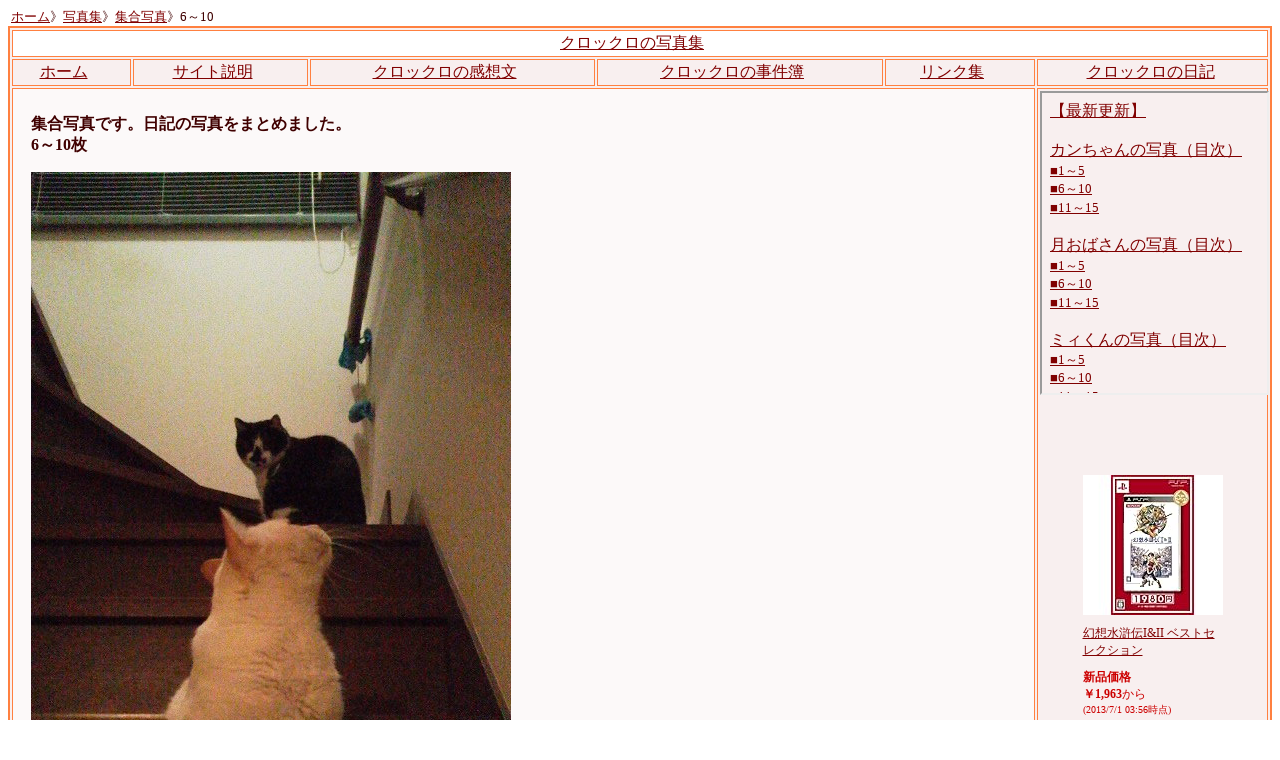

--- FILE ---
content_type: text/html
request_url: https://kurokkurophoto.zashiki.com/photoshuugou2.html
body_size: 3052
content:
<!DOCTYPE HTML PUBLIC "-//W3C//DTD HTML 4.01 Transitional//EN">
<html lang="ja">
<head>
<meta http-equiv="Content-Type" content="text/html; charset=SHIFT_JIS">
<meta http-equiv="Content-Script-Type" content="text/javascript">
<title>集合写真＜写真集＜クロックロの書斎</title>
<meta name="keywords" content="地図,レビュー,観光,感想">
<meta name="description" content="猫のクロックロがレビューや観光など役に立つ情報を発信していくサイト">
</head>
<body alink="#ff0000" link="#800000" text="#400000" vlink="#804000" ><script type="text/javascript" charset="utf-8" src="//asumi.shinobi.jp/encount"></script><font size="2">&nbsp;<a href="https://kurokkuro.zashiki.com/index.html">ホーム</a>》<a href="index.html">写真集</a>》<a href="photoshuugou1.html">集合写真</a>》6～10</font>


<table border="2" cellspacing="2" bordercolor="#ff8040" cellpadding="2" align="center" bgcolor="#f8efef" style="WIDTH: 100%">
  
  <tr>  <td colspan="6" bgcolor="#ffffff">
      <p align="center"><a href="index.html">クロックロの写真集</a><a name="ue">　</a></p></td></tr>
  <tr>
  <td >
      <p align="center"><a href="https://kurokkuro.zashiki.com/index.html">ホーム</a>　</p></td>
    <td>
      <p align="center"><a href="https://kurokkuro.zashiki.com/setumei.html">サイト説明</a>　</p></td>
    <td>
      <p align="center"><a href="https://kurokkuro.zashiki.com/kansou.html">クロックロの感想文</a>　</p></td>
    <td>
      <p align="center"><a href="https://kurokkuro.zashiki.com/jikenbo.html">クロックロの事件簿</a>　</p>
     </td>

    <td>
      <p align="center"><a href="https://kurokkuro.zashiki.com/link.html">リンク集</a>　</p>
      </td>
    <td>
      <p align="center"><a href="https://ameblo.jp/kurokkuro-kantyan/">クロックロの日記</a>&nbsp;</p></td></tr>
  <tr>
    <td colspan="5" bgcolor="#fcf9f9">
      <p>　<br>
　<strong>集合写真です。日記の写真をまとめました。<br>
　6～10枚&nbsp;
</strong>
</p>
      <dl>
        <dt>　<img border="0" alt="幻想的 " src="DCIM0007.JPG" width="480" height="854"><br>
　幻想的  （<a href="https://ameblo.jp/kurokkuro-kantyan/entry-11462734553.html" target="_blank">2013/2/3</a>）<br>
<br>
　<img border="0" alt="今日は自宅でパーティだよ♪" src="F1000013.JPG" width="240" height="320"><br>
　今日は自宅でパーティだよ♪（<a href="https://ameblo.jp/kurokkuro-kantyan/entry-11468475429.html" target="_blank">2013/2/11</a>）<br><br>
　<img border="0" alt="お掃除お掃除 " src="P1000141.JPG" width="640" height="360"><br>
　お掃除お掃除 （<a href="https://ameblo.jp/kurokkuro-kantyan/entry-11473998630.html" target="_blank">2013/1/5</a>）<br>
<br>
　<br>
　<img border="0" alt="なごり雪。 " src="P1000143.jpg" width="640" height="360">
<br>
　<img border="0" alt="なごり雪。 " src="P1000144.jpg" width="640" height="360"><br>
　なごり雪。 
        （<a href="https://ameblo.jp/kurokkuro-kantyan/entry-11475023114.html" target="_blank">2013/1/17</a>） <br>
<br>
　<a href="photoshuugou1.html">前のページへ</a>　<a href="photoshuugou3.html">次のページへ</a>　　<br>

<br>
　

 <br>
&nbsp;&nbsp;<a href="https://kurokkuro.zashiki.com/index.html">▲ホームへ戻る</a>　<br>
　<a href="index.html">▲クロックロの写真集へ戻る</a><br>
　<a href="photoshuugou.html">▲集合写真目次へ戻る</a>　　　<br>

　<a href="#ue">▲一番上へ戻る</a>&nbsp;&nbsp;&nbsp; <br></dt></dl>


    </td>
    <td width="225">
      <p align="center">
      
      <iframe src="photomokuji.html" style="HEIGHT: 300px; WIDTH: 100%">
フレームの非対応の場合→https://kurokkuro.zashiki.com/photo.html
</iframe><br>
<br>
<br></p>
      <p align="center">
<br>
<table cellpadding="0" cellspacing="0" border="0" style="BORDER-TOP-STYLE: none; BORDER-LEFT-STYLE: none; BORDER-BOTTOM-STYLE: none; BORDER-RIGHT-STYLE: none; WIDTH: 150px" 
     ><tr style="BORDER-TOP-STYLE: none; BORDER-LEFT-STYLE: none; BORDER-BOTTOM-STYLE: none; BORDER-RIGHT-STYLE: none" 
       ><td style="BORDER-TOP-STYLE: none; BORDER-LEFT-STYLE: none; VERTICAL-ALIGN: top; BORDER-BOTTOM-STYLE: none; PADDING-BOTTOM: 0pt; PADDING-TOP: 10px; BORDER-RIGHT-STYLE: none; PADDING-LEFT: 10px; PADDING-RIGHT: 10px" 
         ><a href="https://px.a8.net/svt/ejp?a8mat=1NWF34+E97P0A+249K+BWGDT&amp;a8ejpredirect=http%3A%2F%2Fwww.amazon.co.jp%2Fdp%2FB003VTY01W%2F%3Ftag%3Da8-affi-109119-22" target="_blank"><img border="0" alt="" src="https://ecx.images-amazon.com/images/I/51m53k5AF+L._SS140_.jpg" 
           ></a></td></tr><tr style="BORDER-TOP-STYLE: none; BORDER-LEFT-STYLE: none; BORDER-BOTTOM-STYLE: none; BORDER-RIGHT-STYLE: none" 
       ><td style="BORDER-TOP-STYLE: none; FONT-SIZE: 12px; BORDER-LEFT-STYLE: none; VERTICAL-ALIGN: middle; BORDER-BOTTOM-STYLE: none; PADDING-BOTTOM: 10px; PADDING-TOP: 10px; BORDER-RIGHT-STYLE: none; PADDING-LEFT: 10px; PADDING-RIGHT: 10px" 
         ><p style="PADDING-BOTTOM: 0px; PADDING-TOP: 0px; PADDING-LEFT: 0px; MARGIN: 0px; PADDING-RIGHT: 0px" 
           ><a href="https://px.a8.net/svt/ejp?a8mat=1NWF34+E97P0A+249K+BWGDT&amp;a8ejpredirect=http%3A%2F%2Fwww.amazon.co.jp%2Fdp%2FB003VTY01W%2F%3Ftag%3Da8-affi-109119-22" target="_blank">幻想水滸伝I&amp;II ベストセレクション</a></p><p style="FONT-WEIGHT: bold; COLOR: #cc0000; MARGIN-TOP: 10px" 
           >新品価格<br>￥1,963<span style="FONT-WEIGHT: normal">から</span><br><span style="FONT-SIZE: 10px; FONT-WEIGHT: normal" 
           >(2013/7/1 03:56時点)</span></p></td></tr></table>
<img border="0" width="1" height="1" src="https://www12.a8.net/0.gif?a8mat=1NWF34+E97P0A+249K+BWGDT" alt="">
<br>
<table cellpadding="0" cellspacing="0" border="0" style="BORDER-TOP-STYLE: none; BORDER-LEFT-STYLE: none; BORDER-BOTTOM-STYLE: none; BORDER-RIGHT-STYLE: none; WIDTH: 150px" 
     ><tr style="BORDER-TOP-STYLE: none; BORDER-LEFT-STYLE: none; BORDER-BOTTOM-STYLE: none; BORDER-RIGHT-STYLE: none" 
       ><td style="BORDER-TOP-STYLE: none; BORDER-LEFT-STYLE: none; VERTICAL-ALIGN: top; BORDER-BOTTOM-STYLE: none; PADDING-BOTTOM: 0pt; PADDING-TOP: 10px; BORDER-RIGHT-STYLE: none; PADDING-LEFT: 10px; PADDING-RIGHT: 10px" 
         ><a href="https://px.a8.net/svt/ejp?a8mat=1NWF34+E97P0A+249K+BWGDT&amp;a8ejpredirect=http%3A%2F%2Fwww.amazon.co.jp%2Fdp%2F4775309412%2F%3Ftag%3Da8-affi-109119-22" target="_blank"><img border="0" alt="" src="https://ecx.images-amazon.com/images/I/51vQJ6qTFAL._SS140_.jpg" 
           ></a></td></tr><tr style="BORDER-TOP-STYLE: none; BORDER-LEFT-STYLE: none; BORDER-BOTTOM-STYLE: none; BORDER-RIGHT-STYLE: none" 
       ><td style="BORDER-TOP-STYLE: none; FONT-SIZE: 12px; BORDER-LEFT-STYLE: none; VERTICAL-ALIGN: middle; BORDER-BOTTOM-STYLE: none; PADDING-BOTTOM: 10px; PADDING-TOP: 10px; BORDER-RIGHT-STYLE: none; PADDING-LEFT: 10px; PADDING-RIGHT: 10px" 
         ><p style="PADDING-BOTTOM: 0px; PADDING-TOP: 0px; PADDING-LEFT: 0px; MARGIN: 0px; PADDING-RIGHT: 0px" 
           ><a href="https://px.a8.net/svt/ejp?a8mat=1NWF34+E97P0A+249K+BWGDT&amp;a8ejpredirect=http%3A%2F%2Fwww.amazon.co.jp%2Fdp%2F4775309412%2F%3Ftag%3Da8-affi-109119-22" target="_blank">幻想世界の住人たち (新紀元文庫)</a></p><p style="FONT-WEIGHT: bold; COLOR: #cc0000; MARGIN-TOP: 10px" 
           >新品価格<br>￥840<span style="FONT-WEIGHT: normal">から</span><br><span style="FONT-SIZE: 10px; FONT-WEIGHT: normal" 
           >(2013/7/1 03:57時点)</span></p></td></tr></table>
<img border="0" width="1" height="1" src="https://www17.a8.net/0.gif?a8mat=1NWF34+E97P0A+249K+BWGDT" alt="">
<br>
<table cellpadding="0" cellspacing="0" border="0" style="BORDER-TOP-STYLE: none; BORDER-LEFT-STYLE: none; BORDER-BOTTOM-STYLE: none; BORDER-RIGHT-STYLE: none; WIDTH: 150px" 
     ><tr style="BORDER-TOP-STYLE: none; BORDER-LEFT-STYLE: none; BORDER-BOTTOM-STYLE: none; BORDER-RIGHT-STYLE: none" 
       ><td style="BORDER-TOP-STYLE: none; BORDER-LEFT-STYLE: none; VERTICAL-ALIGN: top; BORDER-BOTTOM-STYLE: none; PADDING-BOTTOM: 0pt; PADDING-TOP: 10px; BORDER-RIGHT-STYLE: none; PADDING-LEFT: 10px; PADDING-RIGHT: 10px" 
         ><a href="https://px.a8.net/svt/ejp?a8mat=1NWF34+E97P0A+249K+BWGDT&amp;a8ejpredirect=http%3A%2F%2Fwww.amazon.co.jp%2Fdp%2F4775307436%2F%3Ftag%3Da8-affi-109119-22" target="_blank"><img border="0" alt="" src="https://ecx.images-amazon.com/images/I/51rU0eoI2hL._SS140_.jpg" 
           ></a></td></tr><tr style="BORDER-TOP-STYLE: none; BORDER-LEFT-STYLE: none; BORDER-BOTTOM-STYLE: none; BORDER-RIGHT-STYLE: none" 
       ><td style="BORDER-TOP-STYLE: none; FONT-SIZE: 12px; BORDER-LEFT-STYLE: none; VERTICAL-ALIGN: middle; BORDER-BOTTOM-STYLE: none; PADDING-BOTTOM: 10px; PADDING-TOP: 10px; BORDER-RIGHT-STYLE: none; PADDING-LEFT: 10px; PADDING-RIGHT: 10px" 
         ><p style="PADDING-BOTTOM: 0px; PADDING-TOP: 0px; PADDING-LEFT: 0px; MARGIN: 0px; PADDING-RIGHT: 0px" 
           ><a href="https://px.a8.net/svt/ejp?a8mat=1NWF34+E97P0A+249K+BWGDT&amp;a8ejpredirect=http%3A%2F%2Fwww.amazon.co.jp%2Fdp%2F4775307436%2F%3Ftag%3Da8-affi-109119-22" target="_blank">幻想ネーミング辞典</a></p><p style="FONT-WEIGHT: bold; COLOR: #cc0000; MARGIN-TOP: 10px" 
           >新品価格<br>￥1,365<span style="FONT-WEIGHT: normal">から</span><br><span style="FONT-SIZE: 10px; FONT-WEIGHT: normal" 
           >(2013/7/1 03:57時点)</span></p></td></tr></table>
<img border="0" width="1" height="1" src="https://www12.a8.net/0.gif?a8mat=1NWF34+E97P0A+249K+BWGDT" alt="">
<br><table cellpadding="0" cellspacing="0" border="0" style="BORDER-TOP-STYLE: none; BORDER-LEFT-STYLE: none; BORDER-BOTTOM-STYLE: none; BORDER-RIGHT-STYLE: none; WIDTH: 150px" 
     ><tr style="BORDER-TOP-STYLE: none; BORDER-LEFT-STYLE: none; BORDER-BOTTOM-STYLE: none; BORDER-RIGHT-STYLE: none" 
       ><td style="BORDER-TOP-STYLE: none; BORDER-LEFT-STYLE: none; VERTICAL-ALIGN: top; BORDER-BOTTOM-STYLE: none; PADDING-BOTTOM: 0pt; PADDING-TOP: 10px; BORDER-RIGHT-STYLE: none; PADDING-LEFT: 10px; PADDING-RIGHT: 10px" 
         ><a href="https://px.a8.net/svt/ejp?a8mat=1NWF34+E97P0A+249K+BWGDT&amp;a8ejpredirect=http%3A%2F%2Fwww.amazon.co.jp%2Fdp%2F4062774291%2F%3Ftag%3Da8-affi-109119-22" target="_blank"><img border="0" alt="" src="https://ecx.images-amazon.com/images/I/51z+Yz8fKUL._SS140_.jpg" 
           ></a></td></tr><tr style="BORDER-TOP-STYLE: none; BORDER-LEFT-STYLE: none; BORDER-BOTTOM-STYLE: none; BORDER-RIGHT-STYLE: none" 
       ><td style="BORDER-TOP-STYLE: none; FONT-SIZE: 12px; BORDER-LEFT-STYLE: none; VERTICAL-ALIGN: middle; BORDER-BOTTOM-STYLE: none; PADDING-BOTTOM: 10px; PADDING-TOP: 10px; BORDER-RIGHT-STYLE: none; PADDING-LEFT: 10px; PADDING-RIGHT: 10px" 
         ><p style="PADDING-BOTTOM: 0px; PADDING-TOP: 0px; PADDING-LEFT: 0px; MARGIN: 0px; PADDING-RIGHT: 0px" 
           ><a href="https://px.a8.net/svt/ejp?a8mat=1NWF34+E97P0A+249K+BWGDT&amp;a8ejpredirect=http%3A%2F%2Fwww.amazon.co.jp%2Fdp%2F4062774291%2F%3Ftag%3Da8-affi-109119-22" target="_blank">幻想郵便局 (講談社文庫)</a></p><p style="FONT-WEIGHT: bold; COLOR: #cc0000; MARGIN-TOP: 10px" 
           >新品価格<br>￥610<span style="FONT-WEIGHT: normal">から</span><br><span style="FONT-SIZE: 10px; FONT-WEIGHT: normal" 
           >(2013/7/1 03:58時点)</span></p></td></tr></table>
<img border="0" width="1" height="1" src="https://www10.a8.net/0.gif?a8mat=1NWF34+E97P0A+249K+BWGDT" alt=""></p>
<table cellpadding="0" cellspacing="0" border="0" style="BORDER-TOP-STYLE: none; BORDER-LEFT-STYLE: none; BORDER-BOTTOM-STYLE: none; BORDER-RIGHT-STYLE: none; WIDTH: 150px" 
      align="center"><tr style="BORDER-TOP-STYLE: none; BORDER-LEFT-STYLE: none; BORDER-BOTTOM-STYLE: none; BORDER-RIGHT-STYLE: none" 
       ><td style="BORDER-TOP-STYLE: none; BORDER-LEFT-STYLE: none; VERTICAL-ALIGN: top; BORDER-BOTTOM-STYLE: none; PADDING-BOTTOM: 0pt; PADDING-TOP: 10px; BORDER-RIGHT-STYLE: none; PADDING-LEFT: 10px; PADDING-RIGHT: 10px" 
         ><a href="https://px.a8.net/svt/ejp?a8mat=1NWF34+E97P0A+249K+BWGDT&amp;a8ejpredirect=http%3A%2F%2Fwww.amazon.co.jp%2Fdp%2FB00BPQ4TZ0%2F%3Ftag%3Da8-affi-109119-22" target="_blank"><img border="0" alt="" src="https://ecx.images-amazon.com/images/I/514qdfvkAnL._SS140_.jpg" 
           ></a></td></tr><tr style="BORDER-TOP-STYLE: none; BORDER-LEFT-STYLE: none; BORDER-BOTTOM-STYLE: none; BORDER-RIGHT-STYLE: none" 
       ><td style="BORDER-TOP-STYLE: none; FONT-SIZE: 12px; BORDER-LEFT-STYLE: none; VERTICAL-ALIGN: middle; BORDER-BOTTOM-STYLE: none; PADDING-BOTTOM: 10px; PADDING-TOP: 10px; BORDER-RIGHT-STYLE: none; PADDING-LEFT: 10px; PADDING-RIGHT: 10px" 
         ><p style="PADDING-BOTTOM: 0px; PADDING-TOP: 0px; PADDING-LEFT: 0px; MARGIN: 0px; PADDING-RIGHT: 0px" 
           ><a href="https://px.a8.net/svt/ejp?a8mat=1NWF34+E97P0A+249K+BWGDT&amp;a8ejpredirect=http%3A%2F%2Fwww.amazon.co.jp%2Fdp%2FB00BPQ4TZ0%2F%3Ftag%3Da8-affi-109119-22" target="_blank" 
           >ドリンクを注ぐと幻想的に光りだす！LED光るロックグラス</a></p><p style="FONT-WEIGHT: bold; COLOR: #cc0000; MARGIN-TOP: 10px" 
           >新品価格<br>￥979<span style="FONT-WEIGHT: normal">から</span><br><span style="FONT-SIZE: 10px; FONT-WEIGHT: normal" 
           >(2013/7/1 04:00時点)</span></p></td></tr></table>
<img border="0" width="1" height="1" src="https://www16.a8.net/0.gif?a8mat=1NWF34+E97P0A+249K+BWGDT" alt="">
<table cellpadding="0" cellspacing="0" border="0" style="BORDER-TOP-STYLE: none; BORDER-LEFT-STYLE: none; BORDER-BOTTOM-STYLE: none; BORDER-RIGHT-STYLE: none; WIDTH: 150px" 
      align="center"><tr style="BORDER-TOP-STYLE: none; BORDER-LEFT-STYLE: none; BORDER-BOTTOM-STYLE: none; BORDER-RIGHT-STYLE: none" 
       ><td style="BORDER-TOP-STYLE: none; BORDER-LEFT-STYLE: none; VERTICAL-ALIGN: top; BORDER-BOTTOM-STYLE: none; PADDING-BOTTOM: 0pt; PADDING-TOP: 10px; BORDER-RIGHT-STYLE: none; PADDING-LEFT: 10px; PADDING-RIGHT: 10px" 
         ><a href="https://px.a8.net/svt/ejp?a8mat=1NWF34+E97P0A+249K+BWGDT&amp;a8ejpredirect=http%3A%2F%2Fwww.amazon.co.jp%2Fdp%2F4062997339%2F%3Ftag%3Da8-affi-109119-22" target="_blank"><img border="0" alt="" src="https://ecx.images-amazon.com/images/I/510EWACr0xL._SS140_.jpg" 
           ></a></td></tr><tr style="BORDER-TOP-STYLE: none; BORDER-LEFT-STYLE: none; BORDER-BOTTOM-STYLE: none; BORDER-RIGHT-STYLE: none" 
       ><td style="BORDER-TOP-STYLE: none; FONT-SIZE: 12px; BORDER-LEFT-STYLE: none; VERTICAL-ALIGN: middle; BORDER-BOTTOM-STYLE: none; PADDING-BOTTOM: 10px; PADDING-TOP: 10px; BORDER-RIGHT-STYLE: none; PADDING-LEFT: 10px; PADDING-RIGHT: 10px" 
         ><p style="PADDING-BOTTOM: 0px; PADDING-TOP: 0px; PADDING-LEFT: 0px; MARGIN: 0px; PADDING-RIGHT: 0px" 
           ><a href="https://px.a8.net/svt/ejp?a8mat=1NWF34+E97P0A+249K+BWGDT&amp;a8ejpredirect=http%3A%2F%2Fwww.amazon.co.jp%2Fdp%2F4062997339%2F%3Ftag%3Da8-affi-109119-22" target="_blank">簡単なのにセンスがいい! はじめてのお誕生会 (講談社の実用BOOK)</a></p><p style="FONT-WEIGHT: bold; COLOR: #cc0000; MARGIN-TOP: 10px" 
           >新品価格<br>￥1,260<span style="FONT-WEIGHT: normal">から</span><br><span style="FONT-SIZE: 10px; FONT-WEIGHT: normal" 
           >(2013/7/1 04:02時点)</span></p></td></tr></table>
<img border="0" width="1" height="1" src="https://www15.a8.net/0.gif?a8mat=1NWF34+E97P0A+249K+BWGDT" alt="">
<table cellpadding="0" cellspacing="0" border="0" style="BORDER-TOP-STYLE: none; BORDER-LEFT-STYLE: none; BORDER-BOTTOM-STYLE: none; BORDER-RIGHT-STYLE: none; WIDTH: 150px" 
      align="center"><tr style="BORDER-TOP-STYLE: none; BORDER-LEFT-STYLE: none; BORDER-BOTTOM-STYLE: none; BORDER-RIGHT-STYLE: none" 
       ><td style="BORDER-TOP-STYLE: none; BORDER-LEFT-STYLE: none; VERTICAL-ALIGN: top; BORDER-BOTTOM-STYLE: none; PADDING-BOTTOM: 0pt; PADDING-TOP: 10px; BORDER-RIGHT-STYLE: none; PADDING-LEFT: 10px; PADDING-RIGHT: 10px" 
         ><a href="https://px.a8.net/svt/ejp?a8mat=1NWF34+E97P0A+249K+BWGDT&amp;a8ejpredirect=http%3A%2F%2Fwww.amazon.co.jp%2Fdp%2FB001T6FSPQ%2F%3Ftag%3Da8-affi-109119-22" target="_blank"><img border="0" alt="" src="https://ecx.images-amazon.com/images/I/51t-WzWEfFL._SS140_.jpg" 
           ></a></td></tr><tr style="BORDER-TOP-STYLE: none; BORDER-LEFT-STYLE: none; BORDER-BOTTOM-STYLE: none; BORDER-RIGHT-STYLE: none" 
       ><td style="BORDER-TOP-STYLE: none; FONT-SIZE: 12px; BORDER-LEFT-STYLE: none; VERTICAL-ALIGN: middle; BORDER-BOTTOM-STYLE: none; PADDING-BOTTOM: 10px; PADDING-TOP: 10px; BORDER-RIGHT-STYLE: none; PADDING-LEFT: 10px; PADDING-RIGHT: 10px" 
         ><p style="PADDING-BOTTOM: 0px; PADDING-TOP: 0px; PADDING-LEFT: 0px; MARGIN: 0px; PADDING-RIGHT: 0px" 
           ><a href="https://px.a8.net/svt/ejp?a8mat=1NWF34+E97P0A+249K+BWGDT&amp;a8ejpredirect=http%3A%2F%2Fwww.amazon.co.jp%2Fdp%2FB001T6FSPQ%2F%3Ftag%3Da8-affi-109119-22" target="_blank">ELMER エルマー パーティセット 03932</a></p><p style="FONT-WEIGHT: bold; COLOR: #cc0000; MARGIN-TOP: 10px" 
           >新品価格<br>￥2,400<span style="FONT-WEIGHT: normal">から</span><br><span style="FONT-SIZE: 10px; FONT-WEIGHT: normal" 
           >(2013/7/1 04:04時点)</span></p></td></tr></table>
<img border="0" width="1" height="1" src="https://www12.a8.net/0.gif?a8mat=1NWF34+E97P0A+249K+BWGDT" alt=""><br>
<br>
<table cellpadding="0" cellspacing="0" border="0" style="BORDER-TOP-STYLE: none; BORDER-LEFT-STYLE: none; BORDER-BOTTOM-STYLE: none; BORDER-RIGHT-STYLE: none; WIDTH: 150px" 
      align="center"><tr style="BORDER-TOP-STYLE: none; BORDER-LEFT-STYLE: none; BORDER-BOTTOM-STYLE: none; BORDER-RIGHT-STYLE: none" 
       ><td style="BORDER-TOP-STYLE: none; BORDER-LEFT-STYLE: none; VERTICAL-ALIGN: top; BORDER-BOTTOM-STYLE: none; PADDING-BOTTOM: 0pt; PADDING-TOP: 10px; BORDER-RIGHT-STYLE: none; PADDING-LEFT: 10px; PADDING-RIGHT: 10px" 
         ><a href="https://px.a8.net/svt/ejp?a8mat=1NWF34+E97P0A+249K+BWGDT&amp;a8ejpredirect=http%3A%2F%2Fwww.amazon.co.jp%2Fdp%2FB007619DAO%2F%3Ftag%3Da8-affi-109119-22" target="_blank"><img border="0" alt="" src="https://ecx.images-amazon.com/images/I/51Gu-yERKZL._SS140_.jpg" 
           ></a></td></tr><tr style="BORDER-TOP-STYLE: none; BORDER-LEFT-STYLE: none; BORDER-BOTTOM-STYLE: none; BORDER-RIGHT-STYLE: none" 
       ><td style="BORDER-TOP-STYLE: none; FONT-SIZE: 12px; BORDER-LEFT-STYLE: none; VERTICAL-ALIGN: middle; BORDER-BOTTOM-STYLE: none; PADDING-BOTTOM: 10px; PADDING-TOP: 10px; BORDER-RIGHT-STYLE: none; PADDING-LEFT: 10px; PADDING-RIGHT: 10px" 
         ><p style="PADDING-BOTTOM: 0px; PADDING-TOP: 0px; PADDING-LEFT: 0px; MARGIN: 0px; PADDING-RIGHT: 0px" 
           ><a href="https://px.a8.net/svt/ejp?a8mat=1NWF34+E97P0A+249K+BWGDT&amp;a8ejpredirect=http%3A%2F%2Fwww.amazon.co.jp%2Fdp%2FB007619DAO%2F%3Ftag%3Da8-affi-109119-22" target="_blank">東洋ナッツ トン スナッキーミックスナッツ 650g</a></p><p style="FONT-WEIGHT: bold; COLOR: #cc0000; MARGIN-TOP: 10px" 
           >新品価格<br>￥1,005<span style="FONT-WEIGHT: normal">から</span><br><span style="FONT-SIZE: 10px; FONT-WEIGHT: normal" 
           >(2013/7/1 04:06時点)</span></p></td></tr></table>
<img border="0" width="1" height="1" src="https://www16.a8.net/0.gif?a8mat=1NWF34+E97P0A+249K+BWGDT" alt=""><br>
<br>
<br>
<br>
<br>
<br>
<br>
<br>
<br>
<br>
<br>
</td></tr>
</table>

  <tr>
 <td colspan="6">
      <p align="center"><font size="2"><a href="https://kurokkuro.zashiki.com/index.html"><font size="2"><font size="2"><font size="2">ホーム</font></font></font></a>/<a href="https://kurokkuro.zashiki.com/setumei.html">サイト説明</a>/<a href="atorie.html">アトリエ</a>/<a href="https://kurokkuro.zashiki.com/timei731.html">地図</a>/<a href="index.html">写真集</a>/<a href="https://kurokkuro.zashiki.com/kansou.html">感想文</a>/<a href="https://kurokkuro.zashiki.com/jikenbo.html">事件簿</a>/<a href="https://kurokkuro.zashiki.com/link.html">リンク集</a>/<a href="https://ameblo.jp/kurokkuro-kantyan/">日記</a>/<a href="https://kurokkuro.zashiki.com/renraku.html">問い合わせ</a>/<a href="https://kurokkuro.zashiki.com/sitemap.html">サイトマップ</a>
</font></p></td>
  </tr>
</table><p align="center">
<!-- shinobi ct2 -->
<script type="text/javascript" src="https://ct2.turubeotoshi.com/sc/1641531"></script>
<noscript></noscript>
<!-- /shinobi ct2 -->

<p>&nbsp;</p>
<div style="text-align: center;"><div style="display: inline-block; position: relative; z-index: 9999;"><script type="text/javascript" charset="utf-8" src="//asumi.shinobi.jp/fire?f=434"></script></div></div></body>
</html>



--- FILE ---
content_type: text/html
request_url: https://kurokkurophoto.zashiki.com/photomokuji.html
body_size: 1319
content:
<!DOCTYPE HTML PUBLIC "-//W3C//DTD HTML 4.01 Transitional//EN">
<html lang="ja">
<head>
<meta http-equiv="Content-Type" content="text/html; charset=SHIFT_JIS">
<title>クロックロの書斎-感想文</title>
<meta name="keywords" content="地図,レビュー">
<meta name="description" content="クロックロと助手のカンちゃんが役に立つ情報を発信していくサイト">
<link rel="stylesheet" type="text/css" href="https://st.shinobi.jp/img/services/homepage/commercial.css" /></head>
<body alink="#ff0000" link="#800000" text="#400000" vlink="#804000" ><script type="text/javascript" charset="utf-8" src="//asumi.shinobi.jp/encount"></script>
<p><a href="movie-10.html" target="_top">【最新更新】</a>　<br>
<br>

<a href="photokan.html" target="_top">カンちゃんの写真（目次）</a><br><a href="photokan1.html" target="_top"><font size="2">■1～5</font></a>　<br>
<a href="photokan2.html" target="_top"><font size="2">■6～10</font></a><br>
<a href="photokan3.html" target="_top"><font size="2">■11～15</font></a>　 
<br><br>
<a href="phototuki.html" target="_top">月おばさんの写真（目次）</a>
<br><a href="phototuki1.html" target="_top"><font size="2">■1～5</font></a>&nbsp;<br>
<a href="phototuki2.html" target="_top"><font size="2">■6～10</font></a><br>
<a href="phototuki3.html" target="_top"><font size="2">■11～15</font></a>　　<br>
<br><a href="photomixi.html" target="_top">ミィくんの写真（目次）</a>　 
<br><a href="photomixi1.html" target="_top"><font size="2">■1～5</font></a><br>
<a href="photomixi2.html" target="_top"><font size="2">■6～10</font></a><br>
<font size="2"><a href="photomixi3.html" target="_top"><font size="2">■11～15</font></a></font>　　<br>
<br><a href="photosonota.html" target="_top">その他の猫の写真へ（目次）</a>
<br><a href="photosonota1.html" target="_top"><font size="2">■1～5</font></a><br>
<a href="photosonota2.html" target="_top"><font size="2">■6～10</font></a><br>
<a href="photosonota3.html" target="_top"><font size="2">■11～15</font></a>　　&nbsp;　 </p>
<p><a href="photoshuugou.html" target="_top">集合写真へ（目次）</a>&nbsp;<br>
<font size="3"><a href="photoshuugou1.html" target="_top"><font size="2">■1～5</font></a><br>
<a href="photoshuugou2.html" target="_top"><font size="2">■6～10</font></a><br>
<a href="photoshuugou3.html" target="_top"><font size="2">■11～15</font></a>　　</font></p>
    <p align="left"><font size="2"><font size="3">動画<br>
</font><font size="2"><a href="movie-1.html" target="_top">■１（ねこじゃらしで遊ぶ）</a><br>
<font size="3"><a href="movie-2.html" target="_top"><font size="2">■２（挙動不審）</font></a><br>
<a href="movie-3.html" target="_top"><font size="2">■３（指を舐めるカンちゃん）</font></a><br>
<a href="movie-4.html" target="_top"><font size="2">■４（え？　米子映画事変！？）</font></a><br>
<a href="movie-5.html" target="_top"><font size="2">■５（袋をキック＆ポーンッ！！）</font></a><br>
<a href="movie-6.html"><font size="2">■６（猫にちゅ～るをあげたら引くくらい食いついてきた）</font></a><br>
<a href="movie-7.html"><font size="2">■７(ちゅ～る中毒の結果)</font></a><br>
</font>
</font><font size="2"><a href="movie-8.html"><font size="2">■８（欲しいものは意地でも手に入れる猫）</font></a>　<br>
<a href="movie-9.html">■９（これがミィくんだ！～膝を叩くとやってくる～）</a>　<br><br>
<a href="movie-10.html">■１０（「古新聞を縛るニンゲンと観察する猫」）</a>　<img border="0" alt="" src="new.gif" width="41" height="16"></font></font></p>
<div style="text-align: center;"><div style="display: inline-block; position: relative; z-index: 9999;"><script type="text/javascript" charset="utf-8" src="//asumi.shinobi.jp/fire?f=434"></script></div></div></body>
</html>

